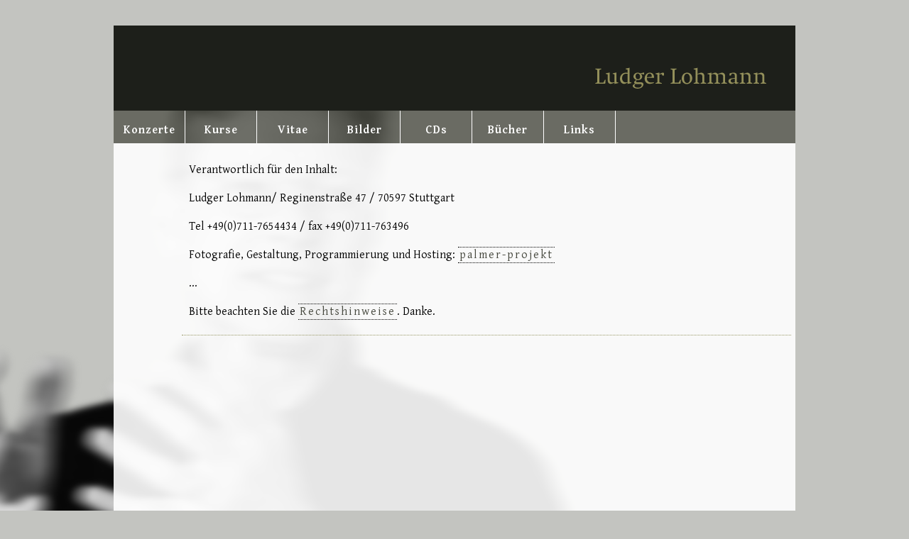

--- FILE ---
content_type: text/html; charset=utf-8
request_url: https://ludgerlohmann.de/impressum.html
body_size: 2198
content:
<!DOCTYPE html>
<html lang="de">
<head>

      <meta charset="utf-8">
    <title>Impressum - Ludger Lohmann</title>
    <base href="https://ludgerlohmann.de/">

          <meta name="robots" content="index,follow">
      <meta name="description" content="">
      <meta name="generator" content="Contao Open Source CMS">
    
    <meta name="viewport" content="width=device-width,initial-scale=1.0">
        <link rel="stylesheet" href="https://fonts.googleapis.com/css?family=Gentium+Basic:400,700">
<link rel="stylesheet" href="assets/css/reset.min.css,layout.min.css,responsive.min.css,grid.min.css,for...-81dd55a6.css">        <script src="assets/js/jquery.min.js,mmenu.js-c8a5d469.js"></script>  
</head>
<body id="top" class="impressum" itemscope itemtype="http://schema.org/WebPage">

      
    <div id="wrapper">

                        <header id="header">
            <div class="inside">
              
<div id="home">
<a href="#home"><img src="files/Grafik/LL-Schriftzug.png" width= "" height="" alt="home"></a>
</div>
<div id="menubutton">
<a href="#mobilnavigation"><img src="files/Grafik/Burger.svg" width= "40px" height="auto" alt="mobilNavigation"></a>
</div>
<!-- indexer::stop -->
<nav class="mod_mmenuCustom" id="mobilnavigation">

  
  
<ul class="level_1">
            <li class="konzert first"><a href="konzerte.html" title="Konzerte" class="konzert first">Konzerte</a></li>
                <li class="kurs"><a href="kurse.html" title="Kurse" class="kurs">Kurse</a></li>
                <li class="vita"><a href="vita_de.html" title="Vitae" class="vita">Vitae</a></li>
                <li class="bild"><a href="bilder.html" title="Bilder" class="bild">Bilder</a></li>
                <li class="cd"><a href="cds.html" title="CDs" class="cd">CDs</a></li>
                <li class="buch"><a href="buecher.html" title="Bücher" class="buch">Bücher</a></li>
                <li class="link"><a href="links.html" title="Links" class="link">Links</a></li>
                <li class="kontakt"><a href="kontakt.html" title="Kontakt" class="kontakt">Kontakt</a></li>
                <li class="active impressum"><span class="active impressum">Impressum</span></li>
                <li class="recht last"><a href="rechtshinweise.html" title="Rechtshinweise" class="recht last">Rechtshinweise</a></li>
      </ul>

</nav>
<!-- indexer::continue -->
            </div>
          </header>
              
      
<div class="custom">
      
<div id="navigation">
  <div class="inside">
    
<!-- indexer::stop -->
<nav class="mod_navigation desktop block" itemscope itemtype="http://schema.org/SiteNavigationElement">

  
  <a href="impressum.html#skipNavigation1" class="invisible">Navigation überspringen</a>

  
<ul class="level_1">
            <li class="konzert sibling first"><a href="konzerte.html" title="Konzerte" class="konzert sibling first" itemprop="url"><span itemprop="name">Konzerte</span></a></li>
                <li class="kurs sibling"><a href="kurse.html" title="Kurse" class="kurs sibling" itemprop="url"><span itemprop="name">Kurse</span></a></li>
                <li class="vita sibling"><a href="vita_de.html" title="Vitae" class="vita sibling" itemprop="url"><span itemprop="name">Vitae</span></a></li>
                <li class="bild sibling"><a href="bilder.html" title="Bilder" class="bild sibling" itemprop="url"><span itemprop="name">Bilder</span></a></li>
                <li class="cd sibling"><a href="cds.html" title="CDs" class="cd sibling" itemprop="url"><span itemprop="name">CDs</span></a></li>
                <li class="buch sibling"><a href="buecher.html" title="Bücher" class="buch sibling" itemprop="url"><span itemprop="name">Bücher</span></a></li>
                <li class="link sibling last"><a href="links.html" title="Links" class="link sibling last" itemprop="url"><span itemprop="name">Links</span></a></li>
      </ul>

  <a id="skipNavigation1" class="invisible">&nbsp;</a>

</nav>
<!-- indexer::continue -->
  </div>
</div>
  </div>

              <div id="container">

                      <main id="main">
              <div class="inside">
                

  <div class="mod_article first last block" id="article-12">
    
          
<div class="ce_text grid7 first last block">

        
  
      <p>Verantwortlich für den Inhalt:</p>
<p> Ludger Lohmann/  Reginenstraße 47 / 70597 Stuttgart</p>
<p>Tel  +49(0)711-7654434 / fax +49(0)711-763496 </p>
<p>Fotografie, Gestaltung, Programmierung und Hosting:  <a href="http://www.palmer-projekt.de" target="_blank">palmer-projekt</a></p>
<p>...</p>
<p>Bitte beachten Sie die <a title="Rechtshinweise" href="rechtshinweise.html">Rechtshinweise</a>. Danke.</p>  
  
  

</div>
    
      </div>


<div id="back-to-top">
<a href="#top"><img src="files/Grafik/pfeil.png" width= "30px" height="50" alt="top"></a>
</div>              </div>
                          </main>
          
                                
                                
        </div>
      
      
                        <footer id="footer">
            <div class="inside">
              
<!-- indexer::stop -->
<nav class="mod_customnav desktop block" itemscope itemtype="http://schema.org/SiteNavigationElement">

  
  <a href="impressum.html#skipNavigation2" class="invisible">Navigation überspringen</a>

  
<ul class="level_1">
            <li class="active impressum first"><strong class="active impressum first" itemprop="name">Impressum</strong></li>
                <li class="kontakt last"><a href="kontakt.html" title="Kontakt" class="kontakt last" itemprop="url"><span itemprop="name">Kontakt</span></a></li>
      </ul>

  <a id="skipNavigation2" class="invisible">&nbsp;</a>

</nav>
<!-- indexer::continue -->
            </div>
          </footer>
              
    </div>

      
  <script>
    document.addEventListener(
        "DOMContentLoaded", function () {
            const menu = document.querySelector('#mobilnavigation');
            if (null !== menu && 0 === menu.querySelectorAll('li.active').length) {
                const trails = menu.querySelectorAll('li.trail');
                if (0 < trails.length) {
                    trails.item(trails.length - 1).classList.add('active');
                }
            }
            new Mmenu('#mobilnavigation', {"navbar":{"title":"Men\u00fc"},"extensions":["position-front","pagedim-black","fx-menu-slide","fx-panels-slide-0","fx-listitems-slide"],"onClick":{"close":true},"counters":true,"columns":true,"iconPanels":true}, {"classNames":{"selected":"active"}});
        }
    );
</script>
<script type="application/ld+json">{"@context":{"contao":"https:\/\/schema.contao.org\/"},"@type":"contao:Page","contao:title":"Impressum","contao:pageId":13,"contao:noSearch":false,"contao:protected":false,"contao:groups":[],"contao:fePreview":false}</script>
<script>
$(document).ready(function() {
  $('#main .inside').delay(250).fadeIn(1200);
});
</script>

<script>
//$(stripe).click(function() {
  //$('#main').delay(250).fadeOut(1200).delay(250);
//});
</script>

<script>
$(document).ready(function() {
  $('#back-to-top').hide();
  $(window).scroll(function(){
    var value = 200; // Toplink beim vertikalen scrollen ab einem Wert von XXX 'px' anzeigen
    var scrolling = $(window).scrollTop();
    if (scrolling > value) {
      $('#back-to-top').fadeIn();
    } else {
      $('#back-to-top').fadeOut();
    }
  });
  $('#back-to-top').click(function(){
    $('html, body').animate({scrollTop:'0px'}, 600);
    return false;
  });
});
</script>
</body>
</html>

--- FILE ---
content_type: image/svg+xml
request_url: https://ludgerlohmann.de/files/Grafik/Burger.svg
body_size: 232
content:
<svg id="Ebene_1" data-name="Ebene 1" xmlns="http://www.w3.org/2000/svg" viewBox="0 0 400 258"><defs><style>.cls-1{fill:#969258;}</style></defs><rect class="cls-1" width="400" height="64" rx="19.39"/><rect class="cls-1" y="97" width="400" height="64" rx="19.39"/><rect class="cls-1" y="194" width="400" height="64" rx="19.39"/></svg>